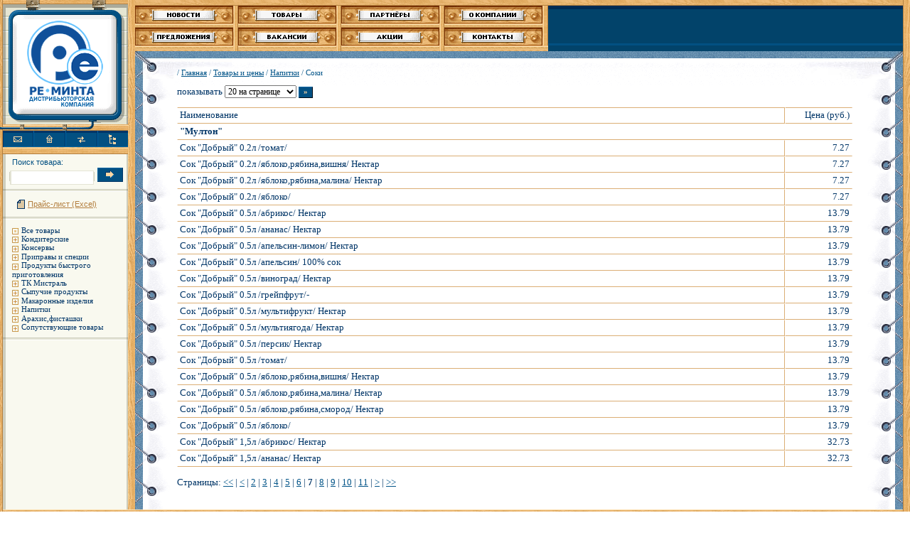

--- FILE ---
content_type: text/html; charset=windows-1251
request_url: http://reminta.ru/shop/level1/level2/?categoryid=183&num_pp=20&page=6
body_size: 8382
content:
<html>
<head>
<meta http-equiv="Set-Cookie" content="sessionhash=b1bf29164ece101a2eb2d59bfab8614f; EXPIRES=Thu, 21-Jan-2027 05:38:27 GMT; PATH=/;">
<meta http-equiv="Set-Cookie" content="sessionid=5855475; EXPIRES=Thu, 21-Jan-2027 05:38:27 GMT; PATH=/;">
<title>Соки - Компания &quot;Ре-Минта&quot;, Краснодар и Краснодарский край </title>
<meta name="keywords" value="Товары, цены, пиво, чай, крупа, кофе, презервативы, корма для животных, макаронные изделия, приправы и специи, арахис, фисташки">
<meta name="description" value="Каталог товаров. Наименование и цены поставляемой продукции: пиво, чай, кофе, кондитерские изделия, крупы, макаронные изделия, арахис, фисташки, корма для животных и т.д.">
<meta content=all name=robots><meta content=Global name=distribution>
<meta name="Address" content="г. Краснодар, Ейское шоссе, 5">
<link rel="stylesheet" type="text/css" href="/style.css">
<script language="javascript" src="/script.js"></script>
<script language="javascript" type="text/javascript">
var NS = (navigator.appName.indexOf("Netscape")!=-1);
var MS = (navigator.appName.indexOf("Microsoft")!=-1);
var VER=parseInt(navigator.appVersion);
var CSS=((MS&&VER>=4)||(NS&&VER>=5));
var IE=(MS&&VER>=4);


var imgPlus = new Image; imgPlus.src = "/img/icon_plus.gif";
var imgMinus = new Image; imgMinus.src = "/img/icon_minus.gif";

function M_toggle(id) {
 if ( !CSS ) return;

 if ( IE ) {
  page = eval("page" + id);
  img = eval("document.all['img" + id + "']");
 } 
 else {
  page = document.getElementById("page" + id);
  img = document.getElementById("img" + id);
 }

 if (null != page) {
   if ( page.style.display != "block") {
     page.style.display = "block";
     img.src = imgMinus.src;
//     M_setCookie('p'+id, 1);
     M_setCookie('catalog'+id, id);
   }
   else {
     page.style.display = "none";
     img.src = imgPlus.src;
     M_clearCookie('catalog'+id);
   }
 }
}

function M_setCookie(name,value)
{
 var expiredDate = new Date();
 expiredDate.setDate(30 + expiredDate.getDate());
 document.cookie = name + "=" + escape(value) + "; expires=" + expiredDate.toGMTString() + "; path=/";
}

 function M_clearCookie(name)
{
 var expiredDate = new Date();
 expiredDate.setDate(expiredDate.getDate() - 1);
 document.cookie = name + "=0; expires=" + expiredDate.toGMTString() + "; path=/";
}

function M_parseCookie() 
{
 var cookieList = document.cookie.split("; ");
 var cookieArray = new Array();
 for(var i=0; i < cookieList.length; i++)
 {
  var name = cookieList[i].split("=");
  cookieArray[unescape(name[0])] = unescape(name[1]);
 }

 return cookieArray;
}

</script>
</head>
<body>
<div style="background-image:url(/img/sbg5.gif);background-repeat:repeat-y;background-position:top right">
<table cellspacing=0 cellpadding=0 width=100% height=100% valign=top>
	<tr valign=top>
		<td width=4 height=100% rowspan=5 background=/img/stree1.gif><img src=/img/si1.gif width=4 height=3 style=margin-top:179></td>
		<td width=176 height=100% background=/img/sbg1.gif style="font-size:11px;font-family:Verdana;color:#025082;background-repeat:repeat-y" id=firstcell><a href=/><img src=/img/slogo1.gif width=176 height=184 alt="Торговая компания &quot;Ре-Минта&quot;" border=0></a><br><nobr><a href="mailto:info@reminta.ru"><img src=/img/smail.gif width=43 height=23 alt="Написать письмо" border=0></a><a href=/><img src=/img/shome.gif width=45 height=23 alt="Перейти на главную страницу" border=0></a><a href=/feedback/index.shtml><img src=/img/sfeed.gif width=45 height=23 alt="Обратная связь" border=0></a><a href=/sitemap/index.shtml><img src=/img/smap.gif width=43 height=23 alt="Карта сайта" border=0></a></nobr><br><img src=/img/stree4.gif width=176 height=10 style=margin-bottom:5><!--searchshop--><form method=get action=/shop/search/ style=margin:0><input type=hidden name=categoryid value=2><input type=hidden name=dosearch value=1><div class="leftcol" style="padding:0 0 2px 13px">Поиск товара:</div><span style="border:#cecebe 1px solid;border-bottom:0;margin-left:9"><input type=text name="title" maxlength=20 style="width:118;height:20;border:#E4E4D5 1px solid;border-left-width:2;font-size:12px"></span><input type=image src=/img/arr2.gif width=36 height=20 style=margin-left:4;margin-bottom:-3 alt="Искать"><img src=/img/p26.gif height=4 style="margin:6px 0 9px 0"></form><!--/searchshop-->


<table cellspacing="0" cellpadding="2" width="100%" class="leftcol">
  <tr valign="top">
    <td style="padding-left: 20px;" valign="top"><img src="/img/listik.gif" width="11" height="13" alt="Прайс-лист"></td>
    <td width="100%">
      <a target="_blank" href="/assortiment_reminta.xls" style="color: #B37E3E;"><u>Прайс-лист (Excel)</u></a>
    </td>
  </tr>
</table>
<img src="/img/p26.gif" width="100%" height="4" style="margin: 9px 0 9px 0;">



<div style="padding:0 0 2px 13px"><div><img src="/img/icon_minus1.gif" align="absmiddle">
<a href="/shop/level1/?categoryid=0">Все товары</a><br>
</div>
<DIV><a href="#" onclick="M_toggle(2);this.blur(); return false;"><img id="img2" src="/img/icon_plus.gif" alt="Раскрыть/Закрыть" border=0  align="absmiddle"></a> <a href="/shop/level1/?categoryid=2" onclick="M_toggle(2);">Кондитерские</a>

<br>

<DIV id=page2 class="page" style="display: none;">

<DIV><img src="/img/icon_minus1.gif" align="absmiddle">

<a href="/shop/level1/level2/?categoryid=3">Прочие</a><br>

</DIV>

<DIV><a href="#" onclick="M_toggle(4);this.blur();return false;"><img id="img4" src="/img/icon_plus.gif" alt="Раскрыть/Закрыть" border=0  align="absmiddle"></a> <a href="/shop/level1/level2/?categoryid=4" onclick="M_toggle(4);"> Меньшевик</a>

<br>

<DIV id=page4 class="page" style="display: none;">

<img src="/img/icon_minus1.gif" width=10 height=10 alt="" border=0  align="absmiddle"> <a href="/shop/level1/level2/level3/?categoryid=5">Леденцы</A><br>
<img src="/img/icon_minus1.gif" width=10 height=10 alt="" border=0  align="absmiddle"> <a href="/shop/level1/level2/level3/?categoryid=6">Лед.сливочные</A><br>
<img src="/img/icon_minus1.gif" width=10 height=10 alt="" border=0  align="absmiddle"> <a href="/shop/level1/level2/level3/?categoryid=8">Жевательные резинки</A><br>
<img src="/img/icon_minus1.gif" width=10 height=10 alt="" border=0  align="absmiddle"> <a href="/shop/level1/level2/level3/?categoryid=11">Мармелад</A><br>



</DIV>
</DIV>

<DIV><a href="#" onclick="M_toggle(13);this.blur();return false;"><img id="img13" src="/img/icon_plus.gif" alt="Раскрыть/Закрыть" border=0  align="absmiddle"></a> <a href="/shop/level1/level2/?categoryid=13" onclick="M_toggle(13);"> Чупа-Чупс</a>

<br>

<DIV id=page13 class="page" style="display: none;">

<img src="/img/icon_minus1.gif" width=10 height=10 alt="" border=0  align="absmiddle"> <a href="/shop/level1/level2/level3/?categoryid=14">Леденцы</A><br>
<img src="/img/icon_minus1.gif" width=10 height=10 alt="" border=0  align="absmiddle"> <a href="/shop/level1/level2/level3/?categoryid=351">Прочее</A><br>



</DIV>
</DIV>

<DIV><a href="#" onclick="M_toggle(19);this.blur();return false;"><img id="img19" src="/img/icon_plus.gif" alt="Раскрыть/Закрыть" border=0  align="absmiddle"></a> <a href="/shop/level1/level2/?categoryid=19" onclick="M_toggle(19);"> Конфеты в коробках</a>

<br>

<DIV id=page19 class="page" style="display: none;">

<img src="/img/icon_minus1.gif" width=10 height=10 alt="" border=0  align="absmiddle"> <a href="/shop/level1/level2/level3/?categoryid=22">Покров</A><br>
<img src="/img/icon_minus1.gif" width=10 height=10 alt="" border=0  align="absmiddle"> <a href="/shop/level1/level2/level3/?categoryid=23">Рот-Фронт</A><br>
<img src="/img/icon_minus1.gif" width=10 height=10 alt="" border=0  align="absmiddle"> <a href="/shop/level1/level2/level3/?categoryid=24">Красный октябрь</A><br>
<img src="/img/icon_minus1.gif" width=10 height=10 alt="" border=0  align="absmiddle"> <a href="/shop/level1/level2/level3/?categoryid=25">Бабаевские</A><br>



</DIV>
</DIV>

<DIV><a href="#" onclick="M_toggle(27);this.blur();return false;"><img id="img27" src="/img/icon_plus.gif" alt="Раскрыть/Закрыть" border=0  align="absmiddle"></a> <a href="/shop/level1/level2/?categoryid=27" onclick="M_toggle(27);"> КФ "Россия"</a>

<br>

<DIV id=page27 class="page" style="display: none;">

<img src="/img/icon_minus1.gif" width=10 height=10 alt="" border=0  align="absmiddle"> <a href="/shop/level1/level2/level3/?categoryid=28">Конфеты в коробках</A><br>
<img src="/img/icon_minus1.gif" width=10 height=10 alt="" border=0  align="absmiddle"> <a href="/shop/level1/level2/level3/?categoryid=30">Конфеты шок. фасованные</A><br>
<img src="/img/icon_minus1.gif" width=10 height=10 alt="" border=0  align="absmiddle"> <a href="/shop/level1/level2/level3/?categoryid=31">Карамель фасованная</A><br>
<img src="/img/icon_minus1.gif" width=10 height=10 alt="" border=0  align="absmiddle"> <a href="/shop/level1/level2/level3/?categoryid=33">Шоколад</A><br>



</DIV>
</DIV>

<DIV><a href="#" onclick="M_toggle(35);this.blur();return false;"><img id="img35" src="/img/icon_plus.gif" alt="Раскрыть/Закрыть" border=0  align="absmiddle"></a> <a href="/shop/level1/level2/?categoryid=35" onclick="M_toggle(35);"> Шоколад</a>

<br>

<DIV id=page35 class="page" style="display: none;">

<img src="/img/icon_minus1.gif" width=10 height=10 alt="" border=0  align="absmiddle"> <a href="/shop/level1/level2/level3/?categoryid=352">Прочие</A><br>
<img src="/img/icon_minus1.gif" width=10 height=10 alt="" border=0  align="absmiddle"> <a href="/shop/level1/level2/level3/?categoryid=36">Новый Год</A><br>
<img src="/img/icon_minus1.gif" width=10 height=10 alt="" border=0  align="absmiddle"> <a href="/shop/level1/level2/level3/?categoryid=37">Батончики</A><br>
<img src="/img/icon_minus1.gif" width=10 height=10 alt="" border=0  align="absmiddle"> <a href="/shop/level1/level2/level3/?categoryid=39">Покров</A><br>
<img src="/img/icon_minus1.gif" width=10 height=10 alt="" border=0  align="absmiddle"> <a href="/shop/level1/level2/level3/?categoryid=40">Бабаевский</A><br>
<img src="/img/icon_minus1.gif" width=10 height=10 alt="" border=0  align="absmiddle"> <a href="/shop/level1/level2/level3/?categoryid=41">Красный Октябрь</A><br>
<img src="/img/icon_minus1.gif" width=10 height=10 alt="" border=0  align="absmiddle"> <a href="/shop/level1/level2/level3/?categoryid=42">Рот Фронт</A><br>



</DIV>
</DIV>

<DIV><a href="#" onclick="M_toggle(427);this.blur();return false;"><img id="img427" src="/img/icon_plus.gif" alt="Раскрыть/Закрыть" border=0  align="absmiddle"></a> <a href="/shop/level1/level2/?categoryid=427" onclick="M_toggle(427);"> СТЭФИ г.Краснодар</a>

<br>

<DIV id=page427 class="page" style="display: none;">

<img src="/img/icon_minus1.gif" width=10 height=10 alt="" border=0  align="absmiddle"> <a href="/shop/level1/level2/level3/?categoryid=428">Зефир</A><br>
<img src="/img/icon_minus1.gif" width=10 height=10 alt="" border=0  align="absmiddle"> <a href="/shop/level1/level2/level3/?categoryid=429">Печенье,крекер</A><br>



</DIV>
</DIV>

<DIV><a href="#" onclick="M_toggle(45);this.blur();return false;"><img id="img45" src="/img/icon_plus.gif" alt="Раскрыть/Закрыть" border=0  align="absmiddle"></a> <a href="/shop/level1/level2/?categoryid=45" onclick="M_toggle(45);"> Вафли</a>

<br>

<DIV id=page45 class="page" style="display: none;">

<img src="/img/icon_minus1.gif" width=10 height=10 alt="" border=0  align="absmiddle"> <a href="/shop/level1/level2/level3/?categoryid=46">Вафли весовые Ростов</A><br>
<img src="/img/icon_minus1.gif" width=10 height=10 alt="" border=0  align="absmiddle"> <a href="/shop/level1/level2/level3/?categoryid=47">Вафли фасованные</A><br>



</DIV>
</DIV>

<DIV><a href="#" onclick="M_toggle(49);this.blur();return false;"><img id="img49" src="/img/icon_plus.gif" alt="Раскрыть/Закрыть" border=0  align="absmiddle"></a> <a href="/shop/level1/level2/?categoryid=49" onclick="M_toggle(49);"> Конфеты</a>

<br>

<DIV id=page49 class="page" style="display: none;">

<img src="/img/icon_minus1.gif" width=10 height=10 alt="" border=0  align="absmiddle"> <a href="/shop/level1/level2/level3/?categoryid=51">Жевательные</A><br>



</DIV>
</DIV>

<DIV><a href="#" onclick="M_toggle(354);this.blur();return false;"><img id="img354" src="/img/icon_plus.gif" alt="Раскрыть/Закрыть" border=0  align="absmiddle"></a> <a href="/shop/level1/level2/?categoryid=354" onclick="M_toggle(354);"> ОАО "Пекарь" г.Санкт-Петербург</a>

<br>

<DIV id=page354 class="page" style="display: none;">

<img src="/img/icon_minus1.gif" width=10 height=10 alt="" border=0  align="absmiddle"> <a href="/shop/level1/level2/level3/?categoryid=426">Ирис,щербет,мармелад</A><br>



</DIV>
</DIV>

<DIV><a href="#" onclick="M_toggle(59);this.blur();return false;"><img id="img59" src="/img/icon_plus.gif" alt="Раскрыть/Закрыть" border=0  align="absmiddle"></a> <a href="/shop/level1/level2/?categoryid=59" onclick="M_toggle(59);"> Изделия из муки</a>

<br>

<DIV id=page59 class="page" style="display: none;">

<img src="/img/icon_minus1.gif" width=10 height=10 alt="" border=0  align="absmiddle"> <a href="/shop/level1/level2/level3/?categoryid=303">Печенье весовое Армавир</A><br>
<img src="/img/icon_minus1.gif" width=10 height=10 alt="" border=0  align="absmiddle"> <a href="/shop/level1/level2/level3/?categoryid=423">Печенье ст.Динская</A><br>



</DIV>
</DIV>

<DIV><a href="#" onclick="M_toggle(77);this.blur();return false;"><img id="img77" src="/img/icon_plus.gif" alt="Раскрыть/Закрыть" border=0  align="absmiddle"></a> <a href="/shop/level1/level2/?categoryid=77" onclick="M_toggle(77);"> Чипсы, снеки, сухари</a>

<br>

<DIV id=page77 class="page" style="display: none;">

<img src="/img/icon_minus1.gif" width=10 height=10 alt="" border=0  align="absmiddle"> <a href="/shop/level1/level2/level3/?categoryid=304">Сухарики Хруст</A><br>
<img src="/img/icon_minus1.gif" width=10 height=10 alt="" border=0  align="absmiddle"> <a href="/shop/level1/level2/level3/?categoryid=356">Чипсы Лэйз</A><br>
<img src="/img/icon_minus1.gif" width=10 height=10 alt="" border=0  align="absmiddle"> <a href="/shop/level1/level2/level3/?categoryid=79">Чипсы Наш чемпион</A><br>
<img src="/img/icon_minus1.gif" width=10 height=10 alt="" border=0  align="absmiddle"> <a href="/shop/level1/level2/level3/?categoryid=80">Кириешки</A><br>
<img src="/img/icon_minus1.gif" width=10 height=10 alt="" border=0  align="absmiddle"> <a href="/shop/level1/level2/level3/?categoryid=245">Криспико</A><br>



</DIV>
</DIV>

<DIV><a href="#" onclick="M_toggle(358);this.blur();return false;"><img id="img358" src="/img/icon_plus.gif" alt="Раскрыть/Закрыть" border=0  align="absmiddle"></a> <a href="/shop/level1/level2/?categoryid=358" onclick="M_toggle(358);"> Меридиан</a>

<br>

<DIV id=page358 class="page" style="display: none;">

<img src="/img/icon_minus1.gif" width=10 height=10 alt="" border=0  align="absmiddle"> <a href="/shop/level1/level2/level3/?categoryid=360">Сухарики</A><br>
<img src="/img/icon_minus1.gif" width=10 height=10 alt="" border=0  align="absmiddle"> <a href="/shop/level1/level2/level3/?categoryid=361">Арахис</A><br>
<img src="/img/icon_minus1.gif" width=10 height=10 alt="" border=0  align="absmiddle"> <a href="/shop/level1/level2/level3/?categoryid=362">Фисташки</A><br>
<img src="/img/icon_minus1.gif" width=10 height=10 alt="" border=0  align="absmiddle"> <a href="/shop/level1/level2/level3/?categoryid=364">орешки,миндаль,кешью</A><br>



</DIV>
</DIV>

<DIV><a href="#" onclick="M_toggle(365);this.blur();return false;"><img id="img365" src="/img/icon_plus.gif" alt="Раскрыть/Закрыть" border=0  align="absmiddle"></a> <a href="/shop/level1/level2/?categoryid=365" onclick="M_toggle(365);"> Москов.ореховая компания</a>

<br>

<DIV id=page365 class="page" style="display: none;">

<img src="/img/icon_minus1.gif" width=10 height=10 alt="" border=0  align="absmiddle"> <a href="/shop/level1/level2/level3/?categoryid=366">Арахис,фисташки</A><br>
<img src="/img/icon_minus1.gif" width=10 height=10 alt="" border=0  align="absmiddle"> <a href="/shop/level1/level2/level3/?categoryid=367">Орешки,изюм</A><br>
<img src="/img/icon_minus1.gif" width=10 height=10 alt="" border=0  align="absmiddle"> <a href="/shop/level1/level2/level3/?categoryid=368">Прочее</A><br>
<img src="/img/icon_minus1.gif" width=10 height=10 alt="" border=0  align="absmiddle"> <a href="/shop/level1/level2/level3/?categoryid=369">Дары природы</A><br>



</DIV>
</DIV>

<DIV><a href="#" onclick="M_toggle(87);this.blur();return false;"><img id="img87" src="/img/icon_plus.gif" alt="Раскрыть/Закрыть" border=0  align="absmiddle"></a> <a href="/shop/level1/level2/?categoryid=87" onclick="M_toggle(87);"> Сух. завтраки</a>

<br>

<DIV id=page87 class="page" style="display: none;">

<img src="/img/icon_minus1.gif" width=10 height=10 alt="" border=0  align="absmiddle"> <a href="/shop/level1/level2/level3/?categoryid=88">Новинка</A><br>
<img src="/img/icon_minus1.gif" width=10 height=10 alt="" border=0  align="absmiddle"> <a href="/shop/level1/level2/level3/?categoryid=89">Крупно</A><br>
<img src="/img/icon_minus1.gif" width=10 height=10 alt="" border=0  align="absmiddle"> <a href="/shop/level1/level2/level3/?categoryid=94">Кукур. палочки</A><br>



</DIV>
</DIV>

<DIV><a href="#" onclick="M_toggle(98);this.blur();return false;"><img id="img98" src="/img/icon_plus.gif" alt="Раскрыть/Закрыть" border=0  align="absmiddle"></a> <a href="/shop/level1/level2/?categoryid=98" onclick="M_toggle(98);"> КФ "Максимов"</a>

<br>

<DIV id=page98 class="page" style="display: none;">

<img src="/img/icon_minus1.gif" width=10 height=10 alt="" border=0  align="absmiddle"> <a href="/shop/level1/level2/level3/?categoryid=425">Конфеты в коробках</A><br>



</DIV>
</DIV>





</DIV>
</DIV><DIV><a href="#" onclick="M_toggle(101);this.blur(); return false;"><img id="img101" src="/img/icon_plus.gif" alt="Раскрыть/Закрыть" border=0  align="absmiddle"></a> <a href="/shop/level1/?categoryid=101" onclick="M_toggle(101);">Консервы</a>

<br>

<DIV id=page101 class="page" style="display: none;">

<DIV><a href="#" onclick="M_toggle(102);this.blur();return false;"><img id="img102" src="/img/icon_plus.gif" alt="Раскрыть/Закрыть" border=0  align="absmiddle"></a> <a href="/shop/level1/level2/?categoryid=102" onclick="M_toggle(102);"> Мясные</a>

<br>

<DIV id=page102 class="page" style="display: none;">

<img src="/img/icon_minus1.gif" width=10 height=10 alt="" border=0  align="absmiddle"> <a href="/shop/level1/level2/level3/?categoryid=264">Семикаракорск</A><br>
<img src="/img/icon_minus1.gif" width=10 height=10 alt="" border=0  align="absmiddle"> <a href="/shop/level1/level2/level3/?categoryid=265">Ставрополь</A><br>
<img src="/img/icon_minus1.gif" width=10 height=10 alt="" border=0  align="absmiddle"> <a href="/shop/level1/level2/level3/?categoryid=430">Пятигорск</A><br>
<img src="/img/icon_minus1.gif" width=10 height=10 alt="" border=0  align="absmiddle"> <a href="/shop/level1/level2/level3/?categoryid=103">Прочие</A><br>
<img src="/img/icon_minus1.gif" width=10 height=10 alt="" border=0  align="absmiddle"> <a href="/shop/level1/level2/level3/?categoryid=373">Московская область</A><br>
<img src="/img/icon_minus1.gif" width=10 height=10 alt="" border=0  align="absmiddle"> <a href="/shop/level1/level2/level3/?categoryid=374">Тихорецк</A><br>
<img src="/img/icon_minus1.gif" width=10 height=10 alt="" border=0  align="absmiddle"> <a href="/shop/level1/level2/level3/?categoryid=375">Детское питание (Тихорецк)</A><br>
<img src="/img/icon_minus1.gif" width=10 height=10 alt="" border=0  align="absmiddle"> <a href="/shop/level1/level2/level3/?categoryid=376">Санкт-Петербург</A><br>



</DIV>
</DIV>

<DIV><a href="#" onclick="M_toggle(105);this.blur();return false;"><img id="img105" src="/img/icon_plus.gif" alt="Раскрыть/Закрыть" border=0  align="absmiddle"></a> <a href="/shop/level1/level2/?categoryid=105" onclick="M_toggle(105);"> Рыбные</a>

<br>

<DIV id=page105 class="page" style="display: none;">

<img src="/img/icon_minus1.gif" width=10 height=10 alt="" border=0  align="absmiddle"> <a href="/shop/level1/level2/level3/?categoryid=377">БАРС</A><br>
<img src="/img/icon_minus1.gif" width=10 height=10 alt="" border=0  align="absmiddle"> <a href="/shop/level1/level2/level3/?categoryid=378">Прочие</A><br>



</DIV>
</DIV>

<DIV><a href="#" onclick="M_toggle(107);this.blur();return false;"><img id="img107" src="/img/icon_plus.gif" alt="Раскрыть/Закрыть" border=0  align="absmiddle"></a> <a href="/shop/level1/level2/?categoryid=107" onclick="M_toggle(107);"> Овощные</a>

<br>

<DIV id=page107 class="page" style="display: none;">

<img src="/img/icon_minus1.gif" width=10 height=10 alt="" border=0  align="absmiddle"> <a href="/shop/level1/level2/level3/?categoryid=266">Консервация "Виталэнд"</A><br>
<img src="/img/icon_minus1.gif" width=10 height=10 alt="" border=0  align="absmiddle"> <a href="/shop/level1/level2/level3/?categoryid=267">Консервация "Лорадо"</A><br>
<img src="/img/icon_minus1.gif" width=10 height=10 alt="" border=0  align="absmiddle"> <a href="/shop/level1/level2/level3/?categoryid=268">Консервация "Грин Рэй"</A><br>
<img src="/img/icon_minus1.gif" width=10 height=10 alt="" border=0  align="absmiddle"> <a href="/shop/level1/level2/level3/?categoryid=270">Консервация "Дядя Ваня"</A><br>
<img src="/img/icon_minus1.gif" width=10 height=10 alt="" border=0  align="absmiddle"> <a href="/shop/level1/level2/level3/?categoryid=108">Консервация "Микадо"</A><br>
<img src="/img/icon_minus1.gif" width=10 height=10 alt="" border=0  align="absmiddle"> <a href="/shop/level1/level2/level3/?categoryid=246">Консервация "Лютик"</A><br>
<img src="/img/icon_minus1.gif" width=10 height=10 alt="" border=0  align="absmiddle"> <a href="/shop/level1/level2/level3/?categoryid=247">Прочие</A><br>
<img src="/img/icon_minus1.gif" width=10 height=10 alt="" border=0  align="absmiddle"> <a href="/shop/level1/level2/level3/?categoryid=248">Маслины, оливки</A><br>



</DIV>
</DIV>





</DIV>
</DIV><DIV><a href="#" onclick="M_toggle(111);this.blur(); return false;"><img id="img111" src="/img/icon_plus.gif" alt="Раскрыть/Закрыть" border=0  align="absmiddle"></a> <a href="/shop/level1/?categoryid=111" onclick="M_toggle(111);">Приправы и специи</a>

<br>

<DIV id=page111 class="page" style="display: none;">

<DIV><a href="#" onclick="M_toggle(112);this.blur();return false;"><img id="img112" src="/img/icon_plus.gif" alt="Раскрыть/Закрыть" border=0  align="absmiddle"></a> <a href="/shop/level1/level2/?categoryid=112" onclick="M_toggle(112);"> Балтимор</a>

<br>

<DIV id=page112 class="page" style="display: none;">

<img src="/img/icon_minus1.gif" width=10 height=10 alt="" border=0  align="absmiddle"> <a href="/shop/level1/level2/level3/?categoryid=307">Соки</A><br>
<img src="/img/icon_minus1.gif" width=10 height=10 alt="" border=0  align="absmiddle"> <a href="/shop/level1/level2/level3/?categoryid=113">Кетчуп</A><br>
<img src="/img/icon_minus1.gif" width=10 height=10 alt="" border=0  align="absmiddle"> <a href="/shop/level1/level2/level3/?categoryid=114">Майонез</A><br>
<img src="/img/icon_minus1.gif" width=10 height=10 alt="" border=0  align="absmiddle"> <a href="/shop/level1/level2/level3/?categoryid=448">Вкусная соль</A><br>
<img src="/img/icon_minus1.gif" width=10 height=10 alt="" border=0  align="absmiddle"> <a href="/shop/level1/level2/level3/?categoryid=115">Уксус</A><br>
<img src="/img/icon_minus1.gif" width=10 height=10 alt="" border=0  align="absmiddle"> <a href="/shop/level1/level2/level3/?categoryid=116">Горчица</A><br>
<img src="/img/icon_minus1.gif" width=10 height=10 alt="" border=0  align="absmiddle"> <a href="/shop/level1/level2/level3/?categoryid=117">Томат</A><br>
<img src="/img/icon_minus1.gif" width=10 height=10 alt="" border=0  align="absmiddle"> <a href="/shop/level1/level2/level3/?categoryid=118">Масло</A><br>
<img src="/img/icon_minus1.gif" width=10 height=10 alt="" border=0  align="absmiddle"> <a href="/shop/level1/level2/level3/?categoryid=119">Консервация</A><br>



</DIV>
</DIV>

<DIV><a href="#" onclick="M_toggle(120);this.blur();return false;"><img id="img120" src="/img/icon_plus.gif" alt="Раскрыть/Закрыть" border=0  align="absmiddle"></a> <a href="/shop/level1/level2/?categoryid=120" onclick="M_toggle(120);"> Остров специй</a>

<br>

<DIV id=page120 class="page" style="display: none;">

<img src="/img/icon_minus1.gif" width=10 height=10 alt="" border=0  align="absmiddle"> <a href="/shop/level1/level2/level3/?categoryid=271">Прочие</A><br>
<img src="/img/icon_minus1.gif" width=10 height=10 alt="" border=0  align="absmiddle"> <a href="/shop/level1/level2/level3/?categoryid=272">Приправы ОС</A><br>



</DIV>
</DIV>





</DIV>
</DIV><DIV><a href="#" onclick="M_toggle(126);this.blur(); return false;"><img id="img126" src="/img/icon_plus.gif" alt="Раскрыть/Закрыть" border=0  align="absmiddle"></a> <a href="/shop/level1/?categoryid=126" onclick="M_toggle(126);">Продукты быстрого приготовления</a>

<br>

<DIV id=page126 class="page" style="display: none;">

<DIV><a href="#" onclick="M_toggle(274);this.blur();return false;"><img id="img274" src="/img/icon_plus.gif" alt="Раскрыть/Закрыть" border=0  align="absmiddle"></a> <a href="/shop/level1/level2/?categoryid=274" onclick="M_toggle(274);"> Русский продукт</a>

<br>

<DIV id=page274 class="page" style="display: none;">

<img src="/img/icon_minus1.gif" width=10 height=10 alt="" border=0  align="absmiddle"> <a href="/shop/level1/level2/level3/?categoryid=275">Хлопья,супы,каши</A><br>
<img src="/img/icon_minus1.gif" width=10 height=10 alt="" border=0  align="absmiddle"> <a href="/shop/level1/level2/level3/?categoryid=276">Приправы,сыпучие продукты</A><br>
<img src="/img/icon_minus1.gif" width=10 height=10 alt="" border=0  align="absmiddle"> <a href="/shop/level1/level2/level3/?categoryid=277">Десерты</A><br>
<img src="/img/icon_minus1.gif" width=10 height=10 alt="" border=0  align="absmiddle"> <a href="/shop/level1/level2/level3/?categoryid=278">Кофе</A><br>
<img src="/img/icon_minus1.gif" width=10 height=10 alt="" border=0  align="absmiddle"> <a href="/shop/level1/level2/level3/?categoryid=279">Рускафэ</A><br>
<img src="/img/icon_minus1.gif" width=10 height=10 alt="" border=0  align="absmiddle"> <a href="/shop/level1/level2/level3/?categoryid=280">Чай</A><br>



</DIV>
</DIV>

<DIV><a href="#" onclick="M_toggle(281);this.blur();return false;"><img id="img281" src="/img/icon_plus.gif" alt="Раскрыть/Закрыть" border=0  align="absmiddle"></a> <a href="/shop/level1/level2/?categoryid=281" onclick="M_toggle(281);"> Доширак</a>

<br>

<DIV id=page281 class="page" style="display: none;">

<img src="/img/icon_minus1.gif" width=10 height=10 alt="" border=0  align="absmiddle"> <a href="/shop/level1/level2/level3/?categoryid=408">Лапша,вермишель</A><br>
<img src="/img/icon_minus1.gif" width=10 height=10 alt="" border=0  align="absmiddle"> <a href="/shop/level1/level2/level3/?categoryid=409">Чипсы</A><br>



</DIV>
</DIV>

<DIV><a href="#" onclick="M_toggle(282);this.blur();return false;"><img id="img282" src="/img/icon_plus.gif" alt="Раскрыть/Закрыть" border=0  align="absmiddle"></a> <a href="/shop/level1/level2/?categoryid=282" onclick="M_toggle(282);"> Роллтон</a>

<br>

<DIV id=page282 class="page" style="display: none;">

<img src="/img/icon_minus1.gif" width=10 height=10 alt="" border=0  align="absmiddle"> <a href="/shop/level1/level2/level3/?categoryid=283">Бульоны</A><br>
<img src="/img/icon_minus1.gif" width=10 height=10 alt="" border=0  align="absmiddle"> <a href="/shop/level1/level2/level3/?categoryid=284">Вермишель б/п</A><br>
<img src="/img/icon_minus1.gif" width=10 height=10 alt="" border=0  align="absmiddle"> <a href="/shop/level1/level2/level3/?categoryid=285">Лапша</A><br>
<img src="/img/icon_minus1.gif" width=10 height=10 alt="" border=0  align="absmiddle"> <a href="/shop/level1/level2/level3/?categoryid=286">Пюре</A><br>
<img src="/img/icon_minus1.gif" width=10 height=10 alt="" border=0  align="absmiddle"> <a href="/shop/level1/level2/level3/?categoryid=410">Приправы</A><br>
<img src="/img/icon_minus1.gif" width=10 height=10 alt="" border=0  align="absmiddle"> <a href="/shop/level1/level2/level3/?categoryid=411">Супы б/п</A><br>
<img src="/img/icon_minus1.gif" width=10 height=10 alt="" border=0  align="absmiddle"> <a href="/shop/level1/level2/level3/?categoryid=412">Арахис,чипсы,сухарики</A><br>



</DIV>
</DIV>

<DIV><a href="#" onclick="M_toggle(127);this.blur();return false;"><img id="img127" src="/img/icon_plus.gif" alt="Раскрыть/Закрыть" border=0  align="absmiddle"></a> <a href="/shop/level1/level2/?categoryid=127" onclick="M_toggle(127);"> Мивимекс</a>

<br>

<DIV id=page127 class="page" style="display: none;">

<img src="/img/icon_minus1.gif" width=10 height=10 alt="" border=0  align="absmiddle"> <a href="/shop/level1/level2/level3/?categoryid=287">Вермишель</A><br>
<img src="/img/icon_minus1.gif" width=10 height=10 alt="" border=0  align="absmiddle"> <a href="/shop/level1/level2/level3/?categoryid=288">Лапша</A><br>



</DIV>
</DIV>

<DIV><a href="#" onclick="M_toggle(129);this.blur();return false;"><img id="img129" src="/img/icon_plus.gif" alt="Раскрыть/Закрыть" border=0  align="absmiddle"></a> <a href="/shop/level1/level2/?categoryid=129" onclick="M_toggle(129);"> Галина Бланка</a>

<br>

<DIV id=page129 class="page" style="display: none;">

<img src="/img/icon_minus1.gif" width=10 height=10 alt="" border=0  align="absmiddle"> <a href="/shop/level1/level2/level3/?categoryid=131">Приправы</A><br>
<img src="/img/icon_minus1.gif" width=10 height=10 alt="" border=0  align="absmiddle"> <a href="/shop/level1/level2/level3/?categoryid=132">Макароны</A><br>
<img src="/img/icon_minus1.gif" width=10 height=10 alt="" border=0  align="absmiddle"> <a href="/shop/level1/level2/level3/?categoryid=433">Бульоны</A><br>
<img src="/img/icon_minus1.gif" width=10 height=10 alt="" border=0  align="absmiddle"> <a href="/shop/level1/level2/level3/?categoryid=434">Быстропюре</A><br>
<img src="/img/icon_minus1.gif" width=10 height=10 alt="" border=0  align="absmiddle"> <a href="/shop/level1/level2/level3/?categoryid=435">Быстросуп</A><br>
<img src="/img/icon_minus1.gif" width=10 height=10 alt="" border=0  align="absmiddle"> <a href="/shop/level1/level2/level3/?categoryid=436">Любимые рецепты</A><br>
<img src="/img/icon_minus1.gif" width=10 height=10 alt="" border=0  align="absmiddle"> <a href="/shop/level1/level2/level3/?categoryid=437">Супчик дня</A><br>



</DIV>
</DIV>





</DIV>
</DIV><DIV><a href="#" onclick="M_toggle(379);this.blur(); return false;"><img id="img379" src="/img/icon_plus.gif" alt="Раскрыть/Закрыть" border=0  align="absmiddle"></a> <a href="/shop/level1/?categoryid=379" onclick="M_toggle(379);">ТК Мистраль</a>

<br>

<DIV id=page379 class="page" style="display: none;">

<DIV><a href="#" onclick="M_toggle(383);this.blur();return false;"><img id="img383" src="/img/icon_plus.gif" alt="Раскрыть/Закрыть" border=0  align="absmiddle"></a> <a href="/shop/level1/level2/?categoryid=383" onclick="M_toggle(383);"> Консервация</a>

<br>

<DIV id=page383 class="page" style="display: none;">

<img src="/img/icon_minus1.gif" width=10 height=10 alt="" border=0  align="absmiddle"> <a href="/shop/level1/level2/level3/?categoryid=384">Фортуна</A><br>
<img src="/img/icon_minus1.gif" width=10 height=10 alt="" border=0  align="absmiddle"> <a href="/shop/level1/level2/level3/?categoryid=385">Зеленый Великан</A><br>
<img src="/img/icon_minus1.gif" width=10 height=10 alt="" border=0  align="absmiddle"> <a href="/shop/level1/level2/level3/?categoryid=386">Абра</A><br>



</DIV>
</DIV>

<DIV><a href="#" onclick="M_toggle(388);this.blur();return false;"><img id="img388" src="/img/icon_plus.gif" alt="Раскрыть/Закрыть" border=0  align="absmiddle"></a> <a href="/shop/level1/level2/?categoryid=388" onclick="M_toggle(388);"> Киккоман</a>

<br>

<DIV id=page388 class="page" style="display: none;">

<img src="/img/icon_minus1.gif" width=10 height=10 alt="" border=0  align="absmiddle"> <a href="/shop/level1/level2/level3/?categoryid=389">Соусы</A><br>



</DIV>
</DIV>

<DIV><a href="#" onclick="M_toggle(390);this.blur();return false;"><img id="img390" src="/img/icon_plus.gif" alt="Раскрыть/Закрыть" border=0  align="absmiddle"></a> <a href="/shop/level1/level2/?categoryid=390" onclick="M_toggle(390);"> Котани</a>

<br>

<DIV id=page390 class="page" style="display: none;">

<img src="/img/icon_minus1.gif" width=10 height=10 alt="" border=0  align="absmiddle"> <a href="/shop/level1/level2/level3/?categoryid=431">Специи</A><br>
<img src="/img/icon_minus1.gif" width=10 height=10 alt="" border=0  align="absmiddle"> <a href="/shop/level1/level2/level3/?categoryid=391">Приправы</A><br>
<img src="/img/icon_minus1.gif" width=10 height=10 alt="" border=0  align="absmiddle"> <a href="/shop/level1/level2/level3/?categoryid=392">Мельница</A><br>



</DIV>
</DIV>

<DIV><a href="#" onclick="M_toggle(393);this.blur();return false;"><img id="img393" src="/img/icon_plus.gif" alt="Раскрыть/Закрыть" border=0  align="absmiddle"></a> <a href="/shop/level1/level2/?categoryid=393" onclick="M_toggle(393);"> Хайнц</a>

<br>

<DIV id=page393 class="page" style="display: none;">

<img src="/img/icon_minus1.gif" width=10 height=10 alt="" border=0  align="absmiddle"> <a href="/shop/level1/level2/level3/?categoryid=394">Соусы,кетчупы</A><br>
<img src="/img/icon_minus1.gif" width=10 height=10 alt="" border=0  align="absmiddle"> <a href="/shop/level1/level2/level3/?categoryid=395">Майонез,горчица</A><br>
<img src="/img/icon_minus1.gif" width=10 height=10 alt="" border=0  align="absmiddle"> <a href="/shop/level1/level2/level3/?categoryid=396">Бутербродные массы</A><br>
<img src="/img/icon_minus1.gif" width=10 height=10 alt="" border=0  align="absmiddle"> <a href="/shop/level1/level2/level3/?categoryid=397">Консервация овощная</A><br>
<img src="/img/icon_minus1.gif" width=10 height=10 alt="" border=0  align="absmiddle"> <a href="/shop/level1/level2/level3/?categoryid=398">Консервация рыбная</A><br>



</DIV>
</DIV>

<DIV><a href="#" onclick="M_toggle(399);this.blur();return false;"><img id="img399" src="/img/icon_plus.gif" alt="Раскрыть/Закрыть" border=0  align="absmiddle"></a> <a href="/shop/level1/level2/?categoryid=399" onclick="M_toggle(399);"> Фрагата</a>

<br>

<DIV id=page399 class="page" style="display: none;">

<img src="/img/icon_minus1.gif" width=10 height=10 alt="" border=0  align="absmiddle"> <a href="/shop/level1/level2/level3/?categoryid=400">Маслины</A><br>
<img src="/img/icon_minus1.gif" width=10 height=10 alt="" border=0  align="absmiddle"> <a href="/shop/level1/level2/level3/?categoryid=401">Оливки</A><br>



</DIV>
</DIV>

<DIV><a href="#" onclick="M_toggle(402);this.blur();return false;"><img id="img402" src="/img/icon_plus.gif" alt="Раскрыть/Закрыть" border=0  align="absmiddle"></a> <a href="/shop/level1/level2/?categoryid=402" onclick="M_toggle(402);"> Дарбо</a>

<br>

<DIV id=page402 class="page" style="display: none;">

<img src="/img/icon_minus1.gif" width=10 height=10 alt="" border=0  align="absmiddle"> <a href="/shop/level1/level2/level3/?categoryid=403">Десерты</A><br>
<img src="/img/icon_minus1.gif" width=10 height=10 alt="" border=0  align="absmiddle"> <a href="/shop/level1/level2/level3/?categoryid=404">Конфитюр</A><br>
<img src="/img/icon_minus1.gif" width=10 height=10 alt="" border=0  align="absmiddle"> <a href="/shop/level1/level2/level3/?categoryid=405">Мед</A><br>
<img src="/img/icon_minus1.gif" width=10 height=10 alt="" border=0  align="absmiddle"> <a href="/shop/level1/level2/level3/?categoryid=406">Соусы</A><br>



</DIV>
</DIV>





</DIV>
</DIV><DIV><a href="#" onclick="M_toggle(149);this.blur(); return false;"><img id="img149" src="/img/icon_plus.gif" alt="Раскрыть/Закрыть" border=0  align="absmiddle"></a> <a href="/shop/level1/?categoryid=149" onclick="M_toggle(149);">Сыпучие продукты</a>

<br>

<DIV id=page149 class="page" style="display: none;">

<DIV><a href="#" onclick="M_toggle(154);this.blur();return false;"><img id="img154" src="/img/icon_plus.gif" alt="Раскрыть/Закрыть" border=0  align="absmiddle"></a> <a href="/shop/level1/level2/?categoryid=154" onclick="M_toggle(154);"> Крупы</a>

<br>

<DIV id=page154 class="page" style="display: none;">

<img src="/img/icon_minus1.gif" width=10 height=10 alt="" border=0  align="absmiddle"> <a href="/shop/level1/level2/level3/?categoryid=155">Крупы весовые</A><br>
<img src="/img/icon_minus1.gif" width=10 height=10 alt="" border=0  align="absmiddle"> <a href="/shop/level1/level2/level3/?categoryid=156">Крупы фасованные</A><br>
<img src="/img/icon_minus1.gif" width=10 height=10 alt="" border=0  align="absmiddle"> <a href="/shop/level1/level2/level3/?categoryid=157">Крупно</A><br>
<img src="/img/icon_minus1.gif" width=10 height=10 alt="" border=0  align="absmiddle"> <a href="/shop/level1/level2/level3/?categoryid=438">Борисоглебские крупы</A><br>
<img src="/img/icon_minus1.gif" width=10 height=10 alt="" border=0  align="absmiddle"> <a href="/shop/level1/level2/level3/?categoryid=439">Мюсли</A><br>
<img src="/img/icon_minus1.gif" width=10 height=10 alt="" border=0  align="absmiddle"> <a href="/shop/level1/level2/level3/?categoryid=440">Аха</A><br>
<img src="/img/icon_minus1.gif" width=10 height=10 alt="" border=0  align="absmiddle"> <a href="/shop/level1/level2/level3/?categoryid=441">Джамп</A><br>



</DIV>
</DIV>

<DIV><a href="#" onclick="M_toggle(158);this.blur();return false;"><img id="img158" src="/img/icon_plus.gif" alt="Раскрыть/Закрыть" border=0  align="absmiddle"></a> <a href="/shop/level1/level2/?categoryid=158" onclick="M_toggle(158);"> Мука</a>

<br>

<DIV id=page158 class="page" style="display: none;">

<img src="/img/icon_minus1.gif" width=10 height=10 alt="" border=0  align="absmiddle"> <a href="/shop/level1/level2/level3/?categoryid=159">Мука весовая</A><br>
<img src="/img/icon_minus1.gif" width=10 height=10 alt="" border=0  align="absmiddle"> <a href="/shop/level1/level2/level3/?categoryid=160">Мука фасованная</A><br>
<img src="/img/icon_minus1.gif" width=10 height=10 alt="" border=0  align="absmiddle"> <a href="/shop/level1/level2/level3/?categoryid=424">Крупно</A><br>



</DIV>
</DIV>





</DIV>
</DIV><DIV><a href="#" onclick="M_toggle(163);this.blur(); return false;"><img id="img163" src="/img/icon_plus.gif" alt="Раскрыть/Закрыть" border=0  align="absmiddle"></a> <a href="/shop/level1/?categoryid=163" onclick="M_toggle(163);">Макаронные изделия</a>

<br>

<DIV id=page163 class="page" style="display: none;">

<DIV><a href="#" onclick="M_toggle(165);this.blur();return false;"><img id="img165" src="/img/icon_plus.gif" alt="Раскрыть/Закрыть" border=0  align="absmiddle"></a> <a href="/shop/level1/level2/?categoryid=165" onclick="M_toggle(165);"> Гранмулино</a>

<br>

<DIV id=page165 class="page" style="display: none;">

<img src="/img/icon_minus1.gif" width=10 height=10 alt="" border=0  align="absmiddle"> <a href="/shop/level1/level2/level3/?categoryid=413">Стандарт</A><br>
<img src="/img/icon_minus1.gif" width=10 height=10 alt="" border=0  align="absmiddle"> <a href="/shop/level1/level2/level3/?categoryid=414">Стандарт,специальные</A><br>
<img src="/img/icon_minus1.gif" width=10 height=10 alt="" border=0  align="absmiddle"> <a href="/shop/level1/level2/level3/?categoryid=415">Эксклюзив</A><br>
<img src="/img/icon_minus1.gif" width=10 height=10 alt="" border=0  align="absmiddle"> <a href="/shop/level1/level2/level3/?categoryid=416">Длиннотрубчатые</A><br>
<img src="/img/icon_minus1.gif" width=10 height=10 alt="" border=0  align="absmiddle"> <a href="/shop/level1/level2/level3/?categoryid=417">Диетика</A><br>
<img src="/img/icon_minus1.gif" width=10 height=10 alt="" border=0  align="absmiddle"> <a href="/shop/level1/level2/level3/?categoryid=418">Премиум</A><br>
<img src="/img/icon_minus1.gif" width=10 height=10 alt="" border=0  align="absmiddle"> <a href="/shop/level1/level2/level3/?categoryid=420">Весовые</A><br>



</DIV>
</DIV>





</DIV>
</DIV><DIV><a href="#" onclick="M_toggle(171);this.blur(); return false;"><img id="img171" src="/img/icon_plus.gif" alt="Раскрыть/Закрыть" border=0  align="absmiddle"></a> <a href="/shop/level1/?categoryid=171" onclick="M_toggle(171);">Напитки</a>

<br>

<DIV id=page171 class="page" style="display: none;">

<DIV><a href="#" onclick="M_toggle(173);this.blur();return false;"><img id="img173" src="/img/icon_plus.gif" alt="Раскрыть/Закрыть" border=0  align="absmiddle"></a> <a href="/shop/level1/level2/?categoryid=173" onclick="M_toggle(173);"> Мастер</a>

<br>

<DIV id=page173 class="page" style="display: none;">

<img src="/img/icon_minus1.gif" width=10 height=10 alt="" border=0  align="absmiddle"> <a href="/shop/level1/level2/level3/?categoryid=176">соки и нектары</A><br>



</DIV>
</DIV>

<DIV><a href="#" onclick="M_toggle(177);this.blur();return false;"><img id="img177" src="/img/icon_plus.gif" alt="Раскрыть/Закрыть" border=0  align="absmiddle"></a> <a href="/shop/level1/level2/?categoryid=177" onclick="M_toggle(177);"> Сухие напитки</a>

<br>

<DIV id=page177 class="page" style="display: none;">

<img src="/img/icon_minus1.gif" width=10 height=10 alt="" border=0  align="absmiddle"> <a href="/shop/level1/level2/level3/?categoryid=178">Кисель</A><br>
<img src="/img/icon_minus1.gif" width=10 height=10 alt="" border=0  align="absmiddle"> <a href="/shop/level1/level2/level3/?categoryid=179">Квас</A><br>



</DIV>
</DIV>

<DIV><a href="#" onclick="M_toggle(183);this.blur();return false;"><img id="img183" src="/img/icon_plus.gif" alt="Раскрыть/Закрыть" border=0  align="absmiddle"></a>

<a href="/shop/level1/level2/?categoryid=183" onclick="M_toggle(183);">Соки</a><br>

<DIV id=page183 class="page" style="display: none;">

<img src="/img/icon_minus1.gif" width=10 height=10 alt="" border=0  align="absmiddle"> <a href="/shop/level1/level2/level3/?categoryid=295">"Удачный день"</A><br>
<img src="/img/icon_minus1.gif" width=10 height=10 alt="" border=0  align="absmiddle"> <a href="/shop/level1/level2/level3/?categoryid=184">Прочие</A><br>
<img src="/img/icon_minus1.gif" width=10 height=10 alt="" border=0  align="absmiddle"> <a href="/shop/level1/level2/level3/?categoryid=253">"Мултон"</A><br>
<img src="/img/icon_minus1.gif" width=10 height=10 alt="" border=0  align="absmiddle"> <a href="/shop/level1/level2/level3/?categoryid=254">"АС" Абинские</A><br>



</DIV>
</DIV>




</DIV>
</DIV><DIV><a href="#" onclick="M_toggle(218);this.blur(); return false;"><img id="img218" src="/img/icon_plus.gif" alt="Раскрыть/Закрыть" border=0  align="absmiddle"></a> <a href="/shop/level1/?categoryid=218" onclick="M_toggle(218);">Арахис,фисташки</a>

<br>

<DIV id=page218 class="page" style="display: none;">

<DIV><a href="#" onclick="M_toggle(219);this.blur();return false;"><img id="img219" src="/img/icon_plus.gif" alt="Раскрыть/Закрыть" border=0  align="absmiddle"></a> <a href="/shop/level1/level2/?categoryid=219" onclick="M_toggle(219);"> Арахис</a>

<br>

<DIV id=page219 class="page" style="display: none;">

<img src="/img/icon_minus1.gif" width=10 height=10 alt="" border=0  align="absmiddle"> <a href="/shop/level1/level2/level3/?categoryid=220">Прочие</A><br>
<img src="/img/icon_minus1.gif" width=10 height=10 alt="" border=0  align="absmiddle"> <a href="/shop/level1/level2/level3/?categoryid=221">прочие</A><br>



</DIV>
</DIV>





</DIV>
</DIV><DIV><a href="#" onclick="M_toggle(228);this.blur(); return false;"><img id="img228" src="/img/icon_plus.gif" alt="Раскрыть/Закрыть" border=0  align="absmiddle"></a> <a href="/shop/level1/?categoryid=228" onclick="M_toggle(228);">Сопутствующие товары</a>

<br>

<DIV id=page228 class="page" style="display: none;">

<DIV><a href="#" onclick="M_toggle(233);this.blur();return false;"><img id="img233" src="/img/icon_plus.gif" alt="Раскрыть/Закрыть" border=0  align="absmiddle"></a> <a href="/shop/level1/level2/?categoryid=233" onclick="M_toggle(233);"> Бум. изделия</a>

<br>

<DIV id=page233 class="page" style="display: none;">

<img src="/img/icon_minus1.gif" width=10 height=10 alt="" border=0  align="absmiddle"> <a href="/shop/level1/level2/level3/?categoryid=235">Салфетки</A><br>
<img src="/img/icon_minus1.gif" width=10 height=10 alt="" border=0  align="absmiddle"> <a href="/shop/level1/level2/level3/?categoryid=236">Бумага туалетная</A><br>



</DIV>
</DIV>





</DIV>
</DIV></div>

<SCRIPT>
var cookieArray  = M_parseCookie();
for (key in cookieArray)
{
	if (key.substr(0,7) == "catalog")
	{
		M_toggle(cookieArray[key])	
	}
}
</SCRIPT>

<img src=/img/p26.gif width=100% height=4 style="margin:6px 0 9px 0"></td>
		<td width=10 height=100% background=/img/stree3.gif><img src=/img/s.gif width=10 height=1></td>
		<td height=100% width=100% background=/img/sbg4.gif style="background-repeat:repeat-y;background-position:top left">
			<table cellspacing=0 cellpadding=0 width=100% height=100%>
				<tr>
					<td colspan=3 height=72><div style=height:8;background-image:url(/img/stree6.gif)><img src=/img/s.gif width=1 height=8></div><div style="height:64;background-image:url(/img/sbg2.gif);background-repeat:repeat-x;background-color:#02436a">
						<table cellspacing=0 cellpadding=0 height=64>
							<tr valign=top>

								<td width=138 height=25 background=/img/snav1.gif align=center><div style="width:88;height:12;margin:8px 26px 5px 24px;position:relative"><img src=/img/snav3.gif width=142 height=32 id=ms4 style="position:absolute;top:-9;left:-25;z-index:1;display:none"><a href=/news/index.shtml><img src=/img/news.gif height=8 id=mt4 alt="Новости" style="position:relative;top:1;z-index:2" border=0></a></div></td>
								<td rowspan=4 width=7 background=/img/snav2.gif><img src=/img/s.gif width=7 height=1></td>
								<td width=138 height=25 background=/img/snav1.gif align=center><div style="width:88;height:12;margin:8px 26px 5px 24px;position:relative"><img src=/img/snav3.gif width=142 height=32 id=ms12 style="position:absolute;top:-9;left:-25;z-index:1;display:none"><a href=/shop/index.shtml><img src=/img/shop.gif height=8 id=mt12 alt="Товары" style="position:relative;top:1;z-index:2" border=0></a></div></td>
								<td rowspan=4 width=7 background=/img/snav2.gif><img src=/img/s.gif width=7 height=1></td>
								<td width=138 height=25 background=/img/snav1.gif align=center><div style="width:88;height:12;margin:8px 26px 5px 24px;position:relative"><img src=/img/snav3.gif width=142 height=32 id=ms45 style="position:absolute;top:-9;left:-25;z-index:1;display:none"><a href=/partners/index.shtml><img src=/img/partners.gif height=8 id=mt45 alt="Партнеры" style="position:relative;top:0;z-index:45" border=0></a></div></td>
								<td rowspan=4 width=7 background=/img/snav2.gif><img src=/img/s.gif width=7 height=1></td>
								<td width=138 height=25 background=/img/snav1.gif align=center><div style="width:88;height:12;margin:8px 26px 5px 24px;position:relative"><img src=/img/snav3.gif width=142 height=32 id=ms46 style="position:absolute;top:-9;left:-25;z-index:1;display:none"><a href=/about/index.shtml><img src=/img/about.gif height=8 id=mt46 alt="О компании" style="position:relative;top:1;z-index:2" border=0></a></div></td>
								<td rowspan=4 width=8 background=/img/snav2-1.gif><img src=/img/s.gif width=7 height=1></td>
								<td rowspan=3 width=100000000000000 background=/img/sbg3.gif style=background-repeat:no-repeat><!--img src=/img/s.gif width=1 height=1--></td>

							</tr>
							<tr>
								<td height=6 background=/img/snav4.gif><img src=/img/s.gif width=1 height=6></td>
								<td height=6 background=/img/snav4.gif><img src=/img/s.gif width=1 height=6></td>
								<td height=6 background=/img/snav4.gif><img src=/img/s.gif width=1 height=6></td>
								<td height=6 background=/img/snav4.gif><img src=/img/s.gif width=1 height=6></td>
							</tr>
							<tr>
								<td width=138 height=25 background=/img/snav1.gif align=center><div style="width:88;height:12;margin:8px 26px 5px 24px;position:relative"><img src=/img/snav3.gif width=142 height=32 id=ms54 style="position:absolute;top:-9;left:-25;z-index:1;display:none"><a href=/offer/index.shtml><img src=/img/offer.gif height=8 id=mt54 alt="Предложения" style="position:relative;top:1;z-index:45" border=0></a></div></td>
								<td width=138 height=25 background=/img/snav1.gif align=center><div style="width:88;height:12;margin:8px 26px 5px 24px;position:relative"><img src=/img/snav3.gif width=142 height=32 id=ms33 style="position:absolute;top:-9;left:-25;z-index:1;display:none"><a href=/job/index.shtml><img src=/img/vacancy.gif height=8 id=mt33 alt="Вакансии" style="position:relative;top:1;z-index:2" border=0></a></div></td>
								<td width=138 height=25 background=/img/snav1.gif align=center><div style="width:88;height:12;margin:8px 26px 5px 24px;position:relative"><img src=/img/snav3.gif width=142 height=32 id=ms61 style="position:absolute;top:-9;left:-25;z-index:1;display:none"><a href=/actions/index.shtml><img src=/img/actions.gif height=8 id=mt61 alt="Акции" style="position:relative;top:1;z-index:2" border=0></a></div></td>
								<td width=138 height=25 background=/img/snav1.gif align=center><div style="width:88;height:12;margin:8px 26px 5px 24px;position:relative"><img src=/img/snav3.gif width=142 height=32 id=ms47 style="position:absolute;top:-9;left:-25;z-index:1;display:none"><a href=/contacts/index.shtml><img src=/img/contacts.gif height=8 id=mt47 alt="Контакты" style="position:relative;top:1;z-index:2" border=0></a></div></td>
							</tr>
							<tr>
								<td height=8 background=/img/snav5.gif><img src=/img/s.gif width=1 height=8></td>
								<td height=8 background=/img/snav5.gif><img src=/img/s.gif width=1 height=8></td>
								<td height=8 background=/img/snav5.gif><img src=/img/s.gif width=1 height=8></td>
								<td height=8 colspan=4 background=/img/snav5.gif><img src=/img/s.gif width=1 height=8></td>
							</tr>
						</table>
					<script type="text/javascript">var obj = document.getElementById('mt12'); if (obj) { obj.style.marginTop="2"; obj.style.display="block"; }</script></div></td>
				</tr>
				<tr heigth=100% valign=top>
					<td width=54 height=100%><img src=/img/sbg6.gif width=54 height=39></td></td>
					<td width=100000000000000 heigth=100% background=/img/sbg8.gif style="background-repeat:repeat-x;background-position:top left">
						<table cellspacing=0 cellpadding=0 width=100%>
							<tr>
								<td style="background-image:url(/img/bg32.gif);background-repeat:no-repeat;background-position:top right"><div style="background-image:url(/img/bg31.gif);background-repeat:no-repeat;background-position:top left;padding:24px 17px 0 5px;font-size:11px;font-family:Tahoma;color:#025488">/ <a href=/ style=color:#025488;text-decoration:underline>Главная</a> / <a href="/shop/index.shtml" style=color:#025488;text-decoration:underline>Товары и цены</a> / <a href="/shop/level1/index.shtml?categoryid=171" style=color:#025488;text-decoration:underline>Напитки</a>  / Соки</div>
									<table cellspacing=0 cellpadding=0 width=100%>
										<tr valign=top>
											<td style="padding:12px 17px 0 5px" valign=top> <script>
function add_cart(itemid,num)
{
 cart_window = window.open('/cgi-bin/kernel.cgi?module=catalog&act=addcart&itemid='+itemid+'&num='+num,'cart','toolbar=no,location=no,status=no,menubar=no,height=250,width=350,resizable=yes,scrollbars=yes'); 
 cart_window.focus();
 
 return false;
}

</script>

<form>
<input type="hidden" name="categoryid" value="183">
показывать <select name="num_pp"><option value=20 selected>20 на странице</option>
<option value=30 >30 на странице</option>
<option value=50 >50 на странице</option>
<option value=100 >100 на странице</option>
<option value=100000 >без разбивки</option></select> <input type="submit" value="&raquo;" class="formsubmit" style="padding-bottom:2px;"></form>
<table width=100% border=0 cellspacing="0" cellpadding="3">
<tr>
<td class="lb">Наименование </td>
<td class="rb" align="right" nowrap>Цена (руб.)</td>
</tr>
<tr valign="top">
<td colspan=2 class="rb1"><b>"Мултон"</b></td>
</tr>
<tr valign="top">
<td width=90% class="lb1">Сок "Добрый" 0.2л /томат/</td>
<td width=100 class="rb1" align="right">7.27</td>
</tr>
<tr valign="top">
<td width=90% class="lb1">Сок "Добрый" 0.2л /яблоко,рябина,вишня/ Нектар</td>
<td width=100 class="rb1" align="right">7.27</td>
</tr>
<tr valign="top">
<td width=90% class="lb1">Сок "Добрый" 0.2л /яблоко,рябина,малина/ Нектар</td>
<td width=100 class="rb1" align="right">7.27</td>
</tr>
<tr valign="top">
<td width=90% class="lb1">Сок "Добрый" 0.2л /яблоко/</td>
<td width=100 class="rb1" align="right">7.27</td>
</tr>
<tr valign="top">
<td width=90% class="lb1">Сок "Добрый" 0.5л /абрикос/ Нектар</td>
<td width=100 class="rb1" align="right">13.79</td>
</tr>
<tr valign="top">
<td width=90% class="lb1">Сок "Добрый" 0.5л /ананас/ Нектар</td>
<td width=100 class="rb1" align="right">13.79</td>
</tr>
<tr valign="top">
<td width=90% class="lb1">Сок "Добрый" 0.5л /апельсин-лимон/ Нектар</td>
<td width=100 class="rb1" align="right">13.79</td>
</tr>
<tr valign="top">
<td width=90% class="lb1">Сок "Добрый" 0.5л /апельсин/ 100% сок</td>
<td width=100 class="rb1" align="right">13.79</td>
</tr>
<tr valign="top">
<td width=90% class="lb1">Сок "Добрый" 0.5л /виноград/ Нектар</td>
<td width=100 class="rb1" align="right">13.79</td>
</tr>
<tr valign="top">
<td width=90% class="lb1">Сок "Добрый" 0.5л /грейпфрут/-</td>
<td width=100 class="rb1" align="right">13.79</td>
</tr>
<tr valign="top">
<td width=90% class="lb1">Сок "Добрый" 0.5л /мультифрукт/ Нектар</td>
<td width=100 class="rb1" align="right">13.79</td>
</tr>
<tr valign="top">
<td width=90% class="lb1">Сок "Добрый" 0.5л /мультиягода/ Нектар</td>
<td width=100 class="rb1" align="right">13.79</td>
</tr>
<tr valign="top">
<td width=90% class="lb1">Сок "Добрый" 0.5л /персик/ Нектар</td>
<td width=100 class="rb1" align="right">13.79</td>
</tr>
<tr valign="top">
<td width=90% class="lb1">Сок "Добрый" 0.5л /томат/</td>
<td width=100 class="rb1" align="right">13.79</td>
</tr>
<tr valign="top">
<td width=90% class="lb1">Сок "Добрый" 0.5л /яблоко,рябина,вишня/ Нектар</td>
<td width=100 class="rb1" align="right">13.79</td>
</tr>
<tr valign="top">
<td width=90% class="lb1">Сок "Добрый" 0.5л /яблоко,рябина,малина/ Нектар</td>
<td width=100 class="rb1" align="right">13.79</td>
</tr>
<tr valign="top">
<td width=90% class="lb1">Сок "Добрый" 0.5л /яблоко,рябина,смород/ Нектар</td>
<td width=100 class="rb1" align="right">13.79</td>
</tr>
<tr valign="top">
<td width=90% class="lb1">Сок "Добрый" 0.5л /яблоко/</td>
<td width=100 class="rb1" align="right">13.79</td>
</tr>
<tr valign="top">
<td width=90% class="lb1">Сок "Добрый" 1,5л /абрикос/ Нектар</td>
<td width=100 class="rb1" align="right">32.73</td>
</tr>
<tr valign="top">
<td width=90% class="lb1">Сок "Добрый" 1,5л /ананас/ Нектар</td>
<td width=100 class="rb1" align="right">32.73</td>
</tr>

</table>
<BR>

Страницы: <a href="?categoryid=183&num_pp=20&page=0">&lt;&lt;</a> |  <a href="?categoryid=183&num_pp=20&page=5">&lt;</a> |  <a href="?categoryid=183&num_pp=20&page=1">2</a> | <a href="?categoryid=183&num_pp=20&page=2">3</a> | <a href="?categoryid=183&num_pp=20&page=3">4</a> | <a href="?categoryid=183&num_pp=20&page=4">5</a> | <a href="?categoryid=183&num_pp=20&page=5">6</a> | <b>7</b> | <a href="?categoryid=183&num_pp=20&page=7">8</a> | <a href="?categoryid=183&num_pp=20&page=8">9</a> | <a href="?categoryid=183&num_pp=20&page=9">10</a> | <a href="?categoryid=183&num_pp=20&page=10">11</a> |   <a href="?categoryid=183&num_pp=20&page=7">&gt;</a>  | <a href="?categoryid=183&num_pp=20&page=10">&gt;&gt;</a>
<BR><BR> <BR></td>
										</tr>
									</table>
								</td>
							</tr>
						</table>
					</td>
					<td width=54 height=100%><img src=/img/sbg7.gif width=54 height=39></td>
				</tr>
			</table>
		</td>
		<td width=10 height=100% rowspan=5 background=/img/stree2.gif><img src=/img/s.gif width=10 height=1></td>
	</tr>
	<tr>
		<td height=14 colspan=3 background=/img/stree5.gif><img src=/img/s.gif width=1 height=14></td>
	</tr>
	</TABLE>
	
			<table cellspacing=0 cellpadding=0>
				<tr>
					<TD background=/img/sbg9.gif valign="top" style="padding-top:20px;">

						<IMG alt="" align="absmiddle" width="323" height="1" src="/img/1x1.gif" border="0"><BR>
						<TABLE cellpadding="0" cellspacing="0" width="100%" border="0">
						<TR>
							<TD style="padding-left:30px;"><A href="http://www.kubic.ru" target="_blank"><IMG alt="Кубанская интернет-компания" align="absmiddle" width="51" height="24" src="/img/kubic.gif" border="0"></A></TD>
							<TD class="small">
								<FONT class="small" color="#644F34">Создание и поддержка:</FONT><BR>
								<A href="http://www.kubic.ru" class="small" target="_blank">Кубанская интернет-компания</A>

							</TD>
						</TR>	
						</TABLE>

					</TD>
					<td><img src=/img/stree7.gif width=11 height=70></td>
					<TD background=/img/bottomsbg.gif valign="top" style="padding-top:10px;">

						<IMG alt="" align="absmiddle" width="423" height="1" src="/img/1x1.gif" border="0"><BR>
						<TABLE cellpadding="0" cellspacing="0" width="100%" border="0">
						<TR>
							<TD style="padding-left:20px;" class="small" width="50%" >
								<FONT class="smallmain">&#171Copyright&#187;, &copy; 2001-2007</FONT><BR>
								<IMG alt="Компания "Ре-минта" - оптовая торговля продуктами питания" align="absmiddle" width="1" height="3" src="/img/1x1.gif" border="0"><BR>
								<FONT class="small" color="#644F34">Компания "Ре-Минта"</FONT>
							</TD>
							<TD style="padding-right:10px; padding-top:5px;">
<!-- Yuga Top Counters -->
<script src='http://top.yuga.ru/cgi-bin/statistic/stat.cgi?UidSite=21'></script>
<!-- Yuga Top Counters -->

<!--begin of Rambler's Top100 code -->
<a href="http://top100.rambler.ru/top100/">
<img src="http://counter.rambler.ru/top100.cnt?543688" alt="" width=1 height=1 border=0></a>
<!--end of Top100 code--> 
<!--begin of Top100 logo-->
<a href="http://top100.rambler.ru/top100/">
<img src="http://top100-images.rambler.ru/top100/banner-88x31-rambler-gray2.gif" alt="Rambler's Top100" width=88 height=31 border=0></a>
<!--end of Top100 logo --> 

							</TD>
						</TR>
						</TABLE>

					</TD>
					<td><img src=/img/stree7.gif width=11 height=70></td>
					<td width="100%" background=/img/sbg9.gif></td>
					<td background="/img/stree3.gif"><img src="/img/1x1.gif" width=11 height=70></td>

				</tr>
			</table>

	<table cellspacing=0 cellpadding=0 width="100%">
	<tr>
		<td height=14 width="100%" background=/img/stree5.gif><img src=/img/s.gif width=1 height=14></td>
		<td background="/img/stree3.gif"><img src="/img/1x1.gif" width=11 height=14></td>
	</tr>
	</table>
</div>

</body>
</html>

--- FILE ---
content_type: application/javascript
request_url: http://reminta.ru/script.js
body_size: 840
content:
isDOM=document.getElementById //DOM1 browser (MSIE 5+, Netscape 6, Opera 5+)
isMSIE=document.all && document.all.item //Microsoft Internet Explorer 4+
isMSIE5=isDOM && isMSIE //MSIE 5+
isOpera=isOpera5=window.opera && isDOM //Opera 5+
isOpera6=isOpera && window.print //Opera 6+
isOpera7=isOpera && navigator.userAgent.indexOf("Opera 7") > 0 ||
                    navigator.userAgent.indexOf("Opera/7") >= 0 //Opera 7
isNetscape4=document.layers //Netscape 4.*
isMozilla=isNetscape6=isDOM && (navigator.appName=="Netscape") //Mozilla или Netscape 6.*

// is for test only. You can delete it

// --------- News images functions -------------

var ImagesSmall = new Array;
var ImagesBig = new Array;
var ImagesId = new Array;
var Alts = new Array;
var CurImage = new Array;
var img = new Array;

var IconOn = new Image; IconOn.src = '/img/media/icon_image_on.gif';
var IconOff = new Image; IconOff.src = '/img/media/icon_image.gif';

function Preload()
{
  for(i=0;i<ImagesSmall.length;i++) {
   if(ImagesSmall[i]){
    document.images["icon_"+i+"_0"].src = IconOn.src;
    img[i] = new Array;
    for(j=0;j<ImagesSmall[i].length;j++) {
     img[i][j] = new Image; 
     img[i][j].src = ImagesSmall[i][j];
    }
   }
  }
}

function ShowImage(parent,index) 
{
  ShowImage2(parent,index,ImagesId[index][CurImage[index]]);
}

function ShowImage2(parent,id,mediaid) 
{
  window.open('/cgi-bin/kernel.cgi?module=media&act=show&parent='+parent+'&id=' + id + '&mediaid=' + mediaid,'','resizable=yes, menubar=no, status=no, scrollbars=yes, statusbar=no, toolbar=no, width=550, height=500');
}

function Splash(i,j){
 document.images["icon_"+i+"_"+CurImage[i]].src = IconOff.src;

 if(img[i]){
  document.images["item"+i].src=img[i][j].src
  document.images["item"+i].width=img[i][j].width;
  document.images["item"+i].height=img[i][j].height;
 }
 else{
  document.images["item"+i].src=ImagesSmall[i][j];
 }
 document.images["item"+i].alt = Alts[i][j];

 CurImage[i] = j;
 document.images["icon_"+i+"_"+j].src = IconOn.src
}

window.onload = Preload;	



